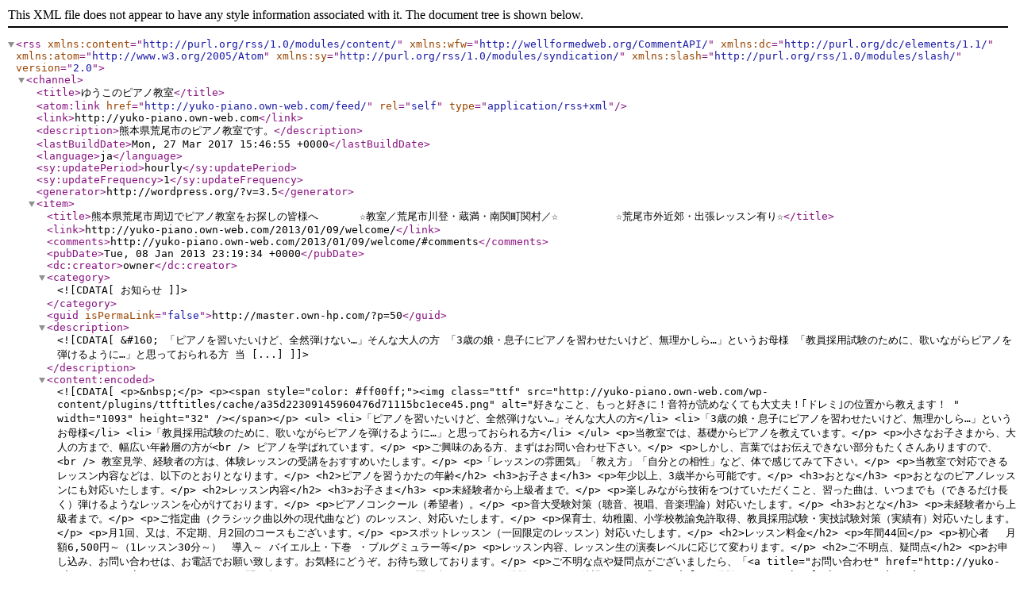

--- FILE ---
content_type: text/xml; charset=UTF-8
request_url: http://yuko-piano.own-web.com/feed/
body_size: 2606
content:
<?xml version="1.0" encoding="UTF-8"?>
<rss version="2.0"
	xmlns:content="http://purl.org/rss/1.0/modules/content/"
	xmlns:wfw="http://wellformedweb.org/CommentAPI/"
	xmlns:dc="http://purl.org/dc/elements/1.1/"
	xmlns:atom="http://www.w3.org/2005/Atom"
	xmlns:sy="http://purl.org/rss/1.0/modules/syndication/"
	xmlns:slash="http://purl.org/rss/1.0/modules/slash/"
	>

<channel>
	<title>ゆうこのピアノ教室</title>
	<atom:link href="http://yuko-piano.own-web.com/feed/" rel="self" type="application/rss+xml" />
	<link>http://yuko-piano.own-web.com</link>
	<description>熊本県荒尾市のピアノ教室です。</description>
	<lastBuildDate>Mon, 27 Mar 2017 15:46:55 +0000</lastBuildDate>
	<language>ja</language>
	<sy:updatePeriod>hourly</sy:updatePeriod>
	<sy:updateFrequency>1</sy:updateFrequency>
	<generator>http://wordpress.org/?v=3.5</generator>
		<item>
		<title>熊本県荒尾市周辺でピアノ教室をお探しの皆様へ　　　　☆教室／荒尾市川登・蔵満・南関町関村／☆　　　　　      ☆荒尾市外近郊・出張レッスン有り☆</title>
		<link>http://yuko-piano.own-web.com/2013/01/09/welcome/</link>
		<comments>http://yuko-piano.own-web.com/2013/01/09/welcome/#comments</comments>
		<pubDate>Tue, 08 Jan 2013 23:19:34 +0000</pubDate>
		<dc:creator>owner</dc:creator>
				<category><![CDATA[お知らせ]]></category>

		<guid isPermaLink="false">http://master.own-hp.com/?p=50</guid>
		<description><![CDATA[&#160; 「ピアノを習いたいけど、全然弾けない…」そんな大人の方 「3歳の娘・息子にピアノを習わせたいけど、無理かしら…」というお母様 「教員採用試験のために、歌いながらピアノを弾けるように…」と思っておられる方 当 [...]]]></description>
				<content:encoded><![CDATA[<p>&nbsp;</p>
<p><span style="color: #ff00ff;"><img class="ttf" src="http://yuko-piano.own-web.com/wp-content/plugins/ttftitles/cache/a35d22309145960476d71115bc1ece45.png" alt="好きなこと、もっと好きに！音符が読めなくても大丈夫！｢ドレミ｣の位置から教えます！ " width="1093" height="32" /></span></p>
<ul>
<li>「ピアノを習いたいけど、全然弾けない…」そんな大人の方</li>
<li>「3歳の娘・息子にピアノを習わせたいけど、無理かしら…」というお母様</li>
<li>「教員採用試験のために、歌いながらピアノを弾けるように…」と思っておられる方</li>
</ul>
<p>当教室では、基礎からピアノを教えています。</p>
<p>小さなお子さまから、大人の方まで、幅広い年齢層の方が<br />
ピアノを学ばれています。</p>
<p>ご興味のある方、まずはお問い合わせ下さい。</p>
<p>しかし、言葉ではお伝えできない部分もたくさんありますので、<br />
教室見学、経験者の方は、体験レッスンの受講をおすすめいたします。</p>
<p>「レッスンの雰囲気」「教え方」「自分との相性」など、体で感じてみて下さい。</p>
<p>当教室で対応できるレッスン内容などは、以下のとおりとなります。</p>
<h2>ピアノを習うかたの年齢</h2>
<h3>お子さま</h3>
<p>年少以上、3歳半から可能です。</p>
<h3>おとな</h3>
<p>おとなのピアノレッスンにも対応いたします。</p>
<h2>レッスン内容</h2>
<h3>お子さま</h3>
<p>未経験者から上級者まで。</p>
<p>楽しみながら技術をつけていただくこと、習った曲は、いつまでも（できるだけ長く）弾けるようなレッスンを心がけております。</p>
<p>ピアノコンクール（希望者）。</p>
<p>音大受験対策（聴音、視唱、音楽理論）対応いたします。</p>
<h3>おとな</h3>
<p>未経験者から上級者まで。</p>
<p>ご指定曲（クラシック曲以外の現代曲など）のレッスン、対応いたします。</p>
<p>保育士、幼稚園、小学校教諭免許取得、教員採用試験・実技試験対策（実績有）対応いたします。</p>
<p>月1回、又は、不定期、月2回のコースもございます。</p>
<p>スポットレッスン（一回限定のレッスン）対応いたします。</p>
<h2>レッスン料金</h2>
<p>年間44回</p>
<p>初心者 　月額6,500円～（1レッスン30分～）　導入～ バイエル上・下巻 ・ブルグミュラー等</p>
<p>レッスン内容、レッスン生の演奏レベルに応じて変わります。</p>
<h2>ご不明点、疑問点</h2>
<p>お申し込み、お問い合わせは、お電話でお願い致します。お気軽にどうぞ。お待ち致しております。</p>
<p>ご不明な点や疑問点がございましたら、「<a title="お問い合わせ" href="http://yuko-piano.own-web.com/contact/">お問い合わせ</a>」のページより、お問い合わせ下さい。体験レッスンご希望のかたは「<a title="体験レッスン" href="http://yuko-piano.own-web.com/lessonexp/">体験レッスン</a>」からお申し込み願います。恐れ入りますが、お電話以外のお問い合わせは、お返事に、お時間を頂く場合がございます。</p>
]]></content:encoded>
			<wfw:commentRss>http://yuko-piano.own-web.com/2013/01/09/welcome/feed/</wfw:commentRss>
		<slash:comments>0</slash:comments>
		</item>
	</channel>
</rss>
